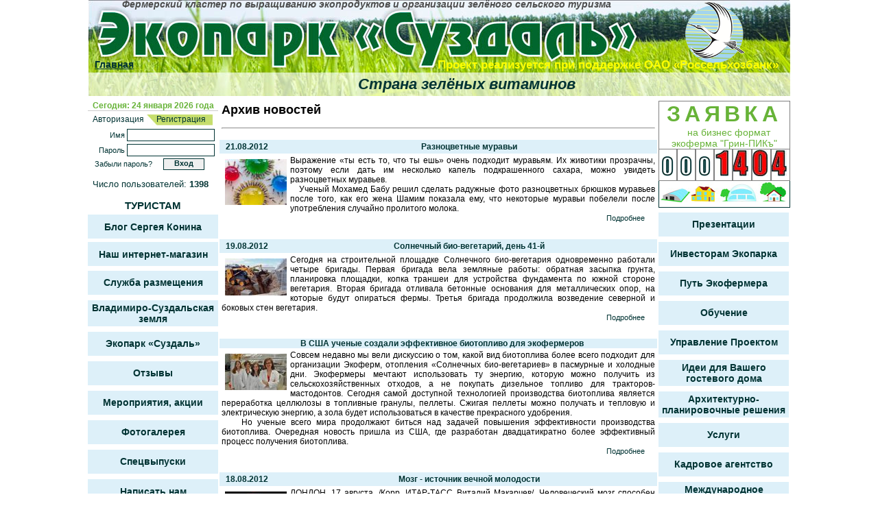

--- FILE ---
content_type: text/html; charset=windows-1251
request_url: http://www.ecoparki.ru/arhiv/22
body_size: 11895
content:
<!DOCTYPE html PUBLIC "-//W3C//DTD HTML 4.01//EN" "http://www.w3.org/TR/html4/DTD/strict.dtd">
<html>
<head>
<title>Экопарк Суздаль - новости</title>
<meta http-equiv="Content-Type" content="text/html; charset=windows-1251">
<META NAME="keywords" CONTENT="">
<META NAME="description" CONTENT="">
<link href="/css/style.css" rel="stylesheet" type="text/css" >
<link href="/css/prettyPhoto.css" rel="stylesheet" type="text/css" >
<script type="text/javascript" src="/js/jquery.js"></script>
<script type="text/javascript" src="/js/jquery.prettyPhoto.js"></script>
<script type="text/javascript" src="/js/script.js"></script>
<script type="text/javascript" src="/comment/comment.js"></script>
	<link rel="stylesheet" href="/css/styleSudo.css"/>	
	<script src="/js/jquery.sudoSlider.min.js"></script>
</head>
<body>
<style type="text/css">
<!--
.стиль1 {
	font-family: Arial, Helvetica, sans-serif;
	font-size: 22px;
margin-left: -80px;
}
-->
</style>
<div class="header" style="position:relative;">
		<h1 style="margin-left:80px;"><em><a href="http://www.ecoparki.ru/pages_s/203.html#td_m_col" title="Путешествие в Страну зелёных витаминов" class="стиль1">Страна зелёных витаминов</a></em></h1>
		<a class="logo" title="Экопарк Суздаль" href="/">
			<div class="ptiza"></div>
			<h3 style="position:absolute;font-style:italic;top:-33px;left:30px;">Фермерский кластер по выращиванию экопродуктов и организации зелёного сельского туризма</h3>
		</a>
		<a target="_blank" href="http://www.rshb.ru" onclick="yaCounter11307133.reachGoal('rosselhos'); return true;" style="font-size:17px;position:absolute;color:#ffff00;font-weight:bold;top:85px;left:510px;">Проект реализуется при поддержке ОАО «Россельхозбанк»</a>
		<a href="/" title="Главная" style="position: absolute;text-decoration:underline; margin-left:10px;margin-top:-18px;font-weight:bold;font-size:14px;">Главная</a>
</div>
<table width="1024" cellspacing="0" cellpadding="0" border="0" align="center">
<tr valign="top">
    <td id="td_l_col">
     <noindex>
     <div style="text-align:center;margin-bottom:5px;border-bottom:1px solid #ccc;color:#67B338;font-weight:bold;">Сегодня: 24 января 2026 года</div>
     <table width="98%" align="center" cellspacing="0" cellpadding="0">
        <tr>
        	<td>
        		<div class="headerRegister" style="">
        			Авторизация
        		</div>
        		<a href="/register/" class="headerRegister" style="background:url('/img/register.jpg') no-repeat;width:96px;">
        			&nbsp;Регистрация
        		</a>
        	</td>
        </tr>
        <tr>
        	<td class='pages_v_c2'>
        		  <form action='/login/' method='post'>
  <div id='auth_name'>Имя <input type='text' name='login' class='search_auth' style='width:126px;height:16px;' title='введите имя'>
	</div>
  <div id='auth_pwd'>Пароль <input type='password' name='pwd' class='search_auth'  style='width:126px;height:16px;' title='введите пароль'></div>
  <table width=175><tr><td><div id='auth_misc'>
    <a title='Забыли пароль?' href='/password_generation/' class='a8'>Забыли пароль?</a><br>
    </div></td><td><input type='submit' value='Вход' class='search_auth' style='width:60px;height:16px;font-weight:bold;padding-bottom:15px;'></td></tr></table>
  </form>
    <div style="margin: 10px 0;">Число пользователей: <strong>1398</strong></div>

        	</td>
        </tr>
       </table></noindex>
        <div class="headerColumn">
        	ТУРИСТАМ
        </div>
      <a class="buttonBlue" style="margin-bottom:5px;" href="http://konin-ss.livejournal.com/" target="_blank" title="Блог Сергея Конина">Блог Сергея Конина</a>
      <a class="buttonBlue" style="margin-bottom:5px;" href="http://agro-ecspo.ru/magazin/" target="_blank">
        Наш интернет-магазин
        <!--<img src="/img/bnnrs/internet-magazin.jpg" alt="Агро-экспо" title="Агра экспо" width="184" height="74"/>-->
      </a>
      <!--	<img src="/img/koninss.jpeg" title="Конин Сергей Степанович" width="160px" height="220px">-->

    	<ul id="contentnav"><li class='pages_v_p2'><table><tr><td>Служба размещения</td></tr></table></div><ul><li class='pages_v_pp'><a href='http://zarya-hotel.ru/' title='Гостинично-торговый комплекс «Заря» г.Владимир' class='a1'>&middot; Гостинично-торговый комплекс «Заря» г.Владимир </a></li></ul></li><li class='pages_v_p2'><table><tr><td>Владимиро-Суздальская земля</td></tr></table></div><ul><li class='pages_v_pp'><a href='/pages_s/348.html#td_m_col' title='Суздальская земля в мезозое, палеозое' class='a1'>&middot; Суздальская земля в мезозое, палеозое </a></li><li class='pages_v_pp'><a href='/pages_s/240.html#td_m_col' title='Неолит: Сахтышская стоянка' class='a1'>&middot; Неолит: Сахтышская стоянка </a></li><li class='pages_v_pp'><a href='/pages_s/239.html#td_m_col' title='Волосовская культура ' class='a1'>&middot; Волосовская культура  </a></li><li class='pages_v_pp'><a href='/pages_s/234.html#td_m_col' title='Летопись Суздаля' class='a1'>&middot; Летопись Суздаля </a></li><li class='pages_v_pp'><a href='/pages_s/198.html#td_m_col' title='Владимиро-Суздальское княжество XI-XIII в.' class='a1'>&middot; Владимиро-Суздальское княжество XI-XIII в. </a></li><li class='pages_v_pp'><a href='/pages_s/232.html#td_m_col' title='Борьба за Великое Княжение. XIII—XIV в.' class='a1'>&middot; Борьба за Великое Княжение. XIII—XIV в. </a></li><li class='pages_v_pp'><a href='/pages_s/233.html#td_m_col' title='Монах Авель - суздальский Нострадамус' class='a1'>&middot; Монах Авель - суздальский Нострадамус </a></li><li class='pages_v_pp'><a href='/pages_s/235.html#td_m_col' title='Князья Владимиро-Суздальские ч.1' class='a1'>&middot; Князья Владимиро-Суздальские ч.1 </a></li><li class='pages_v_pp'><a href='/pages_s/331.html#td_m_col' title='Князья Владимиро-Суздальские ч.2' class='a1'>&middot; Князья Владимиро-Суздальские ч.2 </a></li><li class='pages_v_pp'><a href='/pages_s/236.html#td_m_col' title='Юрий Долгорукий' class='a1'>&middot; Юрий Долгорукий </a></li><li class='pages_v_pp'><a href='/pages_s/237.html#td_m_col' title='Андрей Боголюбский' class='a1'>&middot; Андрей Боголюбский </a></li><li class='pages_v_pp'><a href='/pages_s/238.html#td_m_col' title='Александр Невский' class='a1'>&middot; Александр Невский </a></li><li class='pages_v_pp'><a href='/pages_s/325.html#td_m_col' title='Панорамы' class='a1'>&middot; Панорамы </a></li><li class='pages_v_pp'><a href='/pages_s/326.html#td_m_col' title='Андрей Боголюбский – первый русский царь' class='a1'>&middot; Андрей Боголюбский – первый русский царь </a></li><li class='pages_v_pp'><a href='/pages_s/354.html#td_m_col' title='Берендеи Земли Суздальской' class='a1'>&middot; Берендеи Земли Суздальской </a></li><li class='pages_v_pp'><a href='/pages_s/327.html#td_m_col' title='Роль Владимиро - Суздальского княжества в истории Древней Руси' class='a1'>&middot; Роль Владимиро - Суздальского княжества в истории Древней Руси </a></li><li class='pages_v_pp'><a href='/pages_s/328.html#td_m_col' title='Суздальские древности и проблемы становления Северо-Восточной Руси' class='a1'>&middot; Суздальские древности и проблемы становления Северо-Восточной Руси </a></li><li class='pages_v_pp'><a href='/pages_s/329.html#td_m_col' title='Владимиро-Суздальское княжество' class='a1'>&middot; Владимиро-Суздальское княжество </a></li><li class='pages_v_pp'><a href='/pages_s/330.html#td_m_col' title='Владимирская земля в XVI-XVII вв' class='a1'>&middot; Владимирская земля в XVI-XVII вв </a></li><li class='pages_v_pp'><a href='/pages_s/332.html#td_m_col' title='Основание Суздаля' class='a1'>&middot; Основание Суздаля </a></li><li class='pages_v_pp'><a href='/pages_s/333.html#td_m_col' title='Откуда пошло название города Суздаль' class='a1'>&middot; Откуда пошло название города Суздаль </a></li></ul></li><li class='pages_v_p2'><table><tr><td>Экопарк «Суздаль»</td></tr></table></div><ul><li class='pages_v_pp'><a href='/pages_s/257.html#td_m_col' title='Путеводитель по Экопарку' class='a1'>&middot; Путеводитель по Экопарку </a></li><li class='pages_v_pp'><a href='/pages_s/24.html#td_m_col' title='Красная Книга Владимирской области' class='a1'>&middot; Красная Книга Владимирской области </a></li></ul></li><li class='pages_v_p2'><table><tr><td>Отзывы</td></tr></table></div><ul><li class='pages_v_pp'><a href='/pages_s/73.html#td_m_col' title='СМИ о нас' class='a1'>&middot; СМИ о нас </a></li><li class='pages_v_pp'><a href='/pages_s/74.html#td_m_col' title='Нам пишут' class='a1'>&middot; Нам пишут </a></li><li class='pages_v_pp disabled'>&middot; Фотоотчеты и видео-ролики</li></ul></li><li class='pages_v_p2'><table><tr><td>Мероприятия, акции</td></tr></table></div><ul><li class='pages_v_pp'><a href='/pages_s/166.html#td_m_col' title='Материалы Круглого стола «Состояние и перспективы развития инновационного бизнеса Владимирской области» 17.11.2011 г.' class='a1'>&middot; Материалы Круглого стола «Состояние и перспективы развития инновационного бизнеса Владимирской области» 17.11.2011 г. </a></li><li class='pages_v_pp2'><a href='/pages_s/194.html#td_m_col' class='a1' title=''>- План проведения Круглого стола</a></li><li class='pages_v_pp2'><a href='/pages_s/195.html#td_m_col' class='a1' title=''>- Тезисы к докладу "Экопарк "Суздаль" - иннвационный вклад в зеленую экономику Владимирской области</a></li><li class='pages_v_pp2'><a href='/pages_s/196.html#td_m_col' class='a1' title=''>- Резолюция</a></li><li class='pages_v_pp2'><a href='/pages_s/197.html#td_m_col' class='a1' title=''>- Фотоотчет</a></li></ul></li><li class='pages_v_p2'><table><tr><td>Фотогалерея</td></tr></table></div><ul><li class='pages_v_pp'><a href='/pages_s/281.html#td_m_col' title='Лето в Экопарке "Суздаль"-2012' class='a1'>&middot; Лето в Экопарке "Суздаль"-2012 </a></li><li class='pages_v_pp'><a href='/pages_s/209.html#td_m_col' title='Виды Экопарка "Суздаль"' class='a1'>&middot; Виды Экопарка "Суздаль" </a></li><li class='pages_v_pp'><a href='/pages_s/210.html#td_m_col' title='1-й Форум породненных городов и административных территорий БРИКС, г. Санья (2-3 декабря 2011)' class='a1'>&middot; 1-й Форум породненных городов и административных территорий БРИКС, г. Санья (2-3 декабря 2011) </a></li><li class='pages_v_pp'><a href='/pages_s/211.html#td_m_col' title='Круглый стол «Состояние и перспективы развития инновационного бизнеса Владимирской области». (17 ноября 2011)' class='a1'>&middot; Круглый стол «Состояние и перспективы развития инновационного бизнеса Владимирской области». (17 ноября 2011) </a></li><li class='pages_v_pp'><a href='/pages_s/276.html#td_m_col' title='Палаточный лагерь (весна 2012)' class='a1'>&middot; Палаточный лагерь (весна 2012) </a></li><li class='pages_v_pp'><a href='/pages_s/278.html#td_m_col' title='День рождения Экопарка "Суздаль"' class='a1'>&middot; День рождения Экопарка "Суздаль" </a></li><li class='pages_v_pp'><a href='/pages_s/279.html#td_m_col' title='Озеро "Лесное" на территории Экопарка' class='a1'>&middot; Озеро "Лесное" на территории Экопарка </a></li></ul></li><li class='pages_v_p2'><table><tr><td>Спецвыпуски</td></tr></table></div><ul><li class='pages_v_pp'><a href='/pages_s/364.html#td_m_col' title='Спецвыпуск «Грин-ПИКъ» Март 2014' class='a1'>&middot; Спецвыпуск «Грин-ПИКъ» Март 2014 </a></li><li class='pages_v_pp'><a href='/pages_s/363.html#td_m_col' title='Спецвыпуск «Грин-ПИКъ» Сентябрь 2013' class='a1'>&middot; Спецвыпуск «Грин-ПИКъ» Сентябрь 2013 </a></li><li class='pages_v_pp'><a href='/pages_s/362.html#td_m_col' title='Спецвыпуск «Грин-ПИКъ» Март 2013' class='a1'>&middot; Спецвыпуск «Грин-ПИКъ» Март 2013 </a></li><li class='pages_v_pp'><a href='/pages_s/361.html#td_m_col' title='Спецвыпуск «Грин-ПИКъ» Сентябрь 2012' class='a1'>&middot; Спецвыпуск «Грин-ПИКъ» Сентябрь 2012 </a></li><li class='pages_v_pp'><a href='/pages_s/360.html#td_m_col' title='Спецвыпуск «Грин-ПИКъ» Март 2012' class='a1'>&middot; Спецвыпуск «Грин-ПИКъ» Март 2012 </a></li><li class='pages_v_pp'><a href='/pages_s/359.html#td_m_col' title='Спецвыпуск «Грин-ПИКъ» Октябрь 2011' class='a1'>&middot; Спецвыпуск «Грин-ПИКъ» Октябрь 2011 </a></li><li class='pages_v_pp'><a href='/pages_s/280.html#td_m_col' title='Наша Малая Родина, Июнь 2012' class='a1'>&middot; Наша Малая Родина, Июнь 2012 </a></li><li class='pages_v_pp'><a href='/pages_s/275.html#td_m_col' title='Наша Малая Родина, Апрель 2012' class='a1'>&middot; Наша Малая Родина, Апрель 2012 </a></li></ul>    	<a class="buttonBlue" href="/postmain/" title="Написать нам" style="margin-top:8px;">Написать нам</a><br>
    	<center>
    	<!-- Informer www.calend.ru --><a href="http://www.calend.ru/holidays/ecology/" target="_blank"><img src="http://www.calend.ru/img/export/informer_ecology.png" width="150" alt="Экологические праздники" border=0></a><!-- // Informer www.calend.ru -->
    	</center>
<br><center><noindex><!--SpyLOG-->
<!--Openstat-->
<span id="openstat2051766"></span><script type="text/javascript"> var openstat = { counter: 2051766, image: 5003, next: openstat , track_links: "all" }; document.write(unescape("%3Cscript%20src=%22http" +
(("https:" == document.location.protocol) ? "s" : "") +
"://openstat.net/cnt.js%22%20defer=%22defer%22%3E%3C/script%3E")); </script>
<!--Openstat-->
<!--SpyLOG-->
<br>
<!-- begin of Top100 code -->
<script id="top100Counter" type="text/javascript" src="http://cnt.rambler.ru/top100.jcn?1918439"></script><noscript><a href="http://top100.rambler.ru/home?id=1918439" target="_blank"><img src="http://cnt.rambler.ru/top100.cnt?1918439" alt="Rambler's Top100" width="81" height="63" border="0" /></a></noscript>
<!-- end of Top100 code --><br>
<!--Rating@Mail.ru counter-->
<script language="javascript" type="text/javascript"><!--
d=document;var a='';a+=';r='+escape(d.referrer);js=10;//--></script>
<script language="javascript1.1" type="text/javascript"><!--
a+=';j='+navigator.javaEnabled();js=11;//--></script>
<script language="javascript1.2" type="text/javascript"><!--
s=screen;a+=';s='+s.width+'*'+s.height;
a+=';d='+(s.colorDepth?s.colorDepth:s.pixelDepth);js=12;//--></script>
<script language="javascript1.3" type="text/javascript"><!--
js=13;//--></script><script language="javascript" type="text/javascript"><!--
d.write('<a href="http://top.mail.ru/jump?from=1738292" target="_top">'+
'<img src="http://d6.c8.ba.a1.top.mail.ru/counter?id=1738292;t=131;js='+js+
a+';rand='+Math.random()+'" alt="Рейтинг@Mail.ru" border="0" '+
'height="40" width="88"><\/a>');if(11<js)d.write('<'+'!-- ');//--></script>
<noscript><a target="_top" href="http://top.mail.ru/jump?from=1738292">
<img src="http://d6.c8.ba.a1.top.mail.ru/counter?js=na;id=1738292;t=131" 
height="40" width="88" border="0" alt="Рейтинг@Mail.ru"></a></noscript>
<script language="javascript" type="text/javascript"><!--
if(11<js)d.write('--'+'>');//--></script>
<!--// Rating@Mail.ru counter-->
</noindex><br><!-- Yandex.Metrika informer -->
<a href="http://metrika.yandex.ru/stat/?id=11307133&amp;from=informer"
target="_blank" rel="nofollow"><img src="//bs.yandex.ru/informer/11307133/3_0_FFFFFFFF_EFEFEFFF_0_pageviews"
style="width:88px; height:31px; border:0;" alt="Яндекс.Метрика" title="Яндекс.Метрика: данные за сегодня (просмотры, визиты и уникальные посетители)" onclick="try{Ya.Metrika.informer({i:this,id:11307133,type:0,lang:'ru'});return false}catch(e){}"/></a>
<!-- /Yandex.Metrika informer -->

<!-- Yandex.Metrika counter -->
<div style="display:none;"><script type="text/javascript">
(function(w, c) {
    (w[c] = w[c] || []).push(function() {
        try {
            w.yaCounter11307133 = new Ya.Metrika({id:11307133, enableAll: true});
        }
        catch(e) { }
    });
})(window, "yandex_metrika_callbacks");
</script></div>
<script src="//mc.yandex.ru/metrika/watch.js" type="text/javascript" defer="defer"></script>
<noscript><div><img src="//mc.yandex.ru/watch/11307133" style="position:absolute; left:-9999px;" alt="" /></div></noscript>
<!-- /Yandex.Metrika counter --></center><br>
</td>    <td id="td_m_col">
<!--вставка новостей--><table width='100%' cellspacing='0' cellpadding='0'><tr><td class='news_btext'><h2 style='margin-top:0px;'>Архив новостей</h2><hr></td></tr></table><table width='100%' cellspacing='0' cellpadding='0'><tr><td class='news_date'>21.08.2012</td><td align='center' class='news_title'>Разноцветные муравьи</td></tr></table><table width='100%' cellspacing='0' cellpadding='0'><tr><td class='news_btext'><table align=left border=0 cellpadding=3><tr><td align=center><a href='/img/news/2012-08-21_198_1.jpg' rel='prettyPhoto' title='Разноцветные муравьи'><img src=/ir.php?src=img/news/2012-08-21_198_1.jpg&width=90&height=90></a></td></tr></table>Выражение «ты есть то, что ты ешь» очень подходит муравьям. Их животики прозрачны, поэтому если дать им несколько капель подкрашенного сахара, можно увидеть разноцветных муравьев.<br>&nbsp;&nbsp;&nbsp;Ученый Мохамед Бабу решил сделать радужные фото разноцветных брюшков муравьев после того, как его жена Шамим показала ему, что некоторые  муравьи  побелели после употребления случайно пролитого молока.<div align='right'><a class='a10' href='/news/198/' title='Подробнее'>Подробнее</a>&nbsp;&nbsp;&nbsp;&nbsp;&nbsp;</div></td></tr></table><img src='/no' width='1' height='9'><table width='100%' cellspacing='0' cellpadding='0'><tr><td class='news_date'>19.08.2012</td><td align='center' class='news_title'>Солнечный био-вегетарий, день 41-й</td></tr></table><table width='100%' cellspacing='0' cellpadding='0'><tr><td class='news_btext'><table align=left border=0 cellpadding=3><tr><td align=center><a href='/img/news/2012-08-19_197_1.jpg' rel='prettyPhoto' title='Солнечный био-вегетарий, день 41-й'><img src=/ir.php?src=img/news/2012-08-19_197_1.jpg&width=90&height=90></a></td></tr></table>Сегодня на строительной площадке Солнечного био-вегетария одновременно работали четыре бригады. Первая бригада вела земляные работы: обратная засыпка грунта, планировка площадки, копка траншеи для устройства фундамента по южной стороне вегетария. Вторая бригада отливала бетонные основания для металлических опор, на которые будут опираться фермы. Третья бригада продолжила возведение северной и боковых стен вегетария.<div align='right'><a class='a10' href='/news/197/' title='Подробнее'>Подробнее</a>&nbsp;&nbsp;&nbsp;&nbsp;&nbsp;</div></td></tr></table><img src='/no' width='1' height='9'><table width='100%' cellspacing='0' cellpadding='0'><tr><td align='center' class='news_title'>В США ученые создали эффективное биотопливо для экофермеров</td></tr></table><table width='100%' cellspacing='0' cellpadding='0'><tr><td class='news_btext'><table align=left border=0 cellpadding=3><tr><td align=center><a href='/img/news/2012-08-19_196_1.jpg' rel='prettyPhoto' title='В США ученые создали эффективное биотопливо для экофермеров'><img src=/ir.php?src=img/news/2012-08-19_196_1.jpg&width=90&height=90></a></td></tr></table>Совсем недавно мы вели дискуссию о том, какой вид биотоплива более всего подходит для организации Экоферм, отопления «Солнечных био-вегетариев» в пасмурные и холодные дни. Экофермеры мечтают использовать ту энергию, которую можно получить из сельскохозяйственных отходов, а не покупать дизельное топливо для тракторов-мастодонтов. Сегодня самой доступной технологией производства биотоплива является переработка целлюлозы в топливные гранулы, пеллеты. Сжигая пеллеты можно получать и тепловую и электрическую энергию, а зола будет использоваться в качестве прекрасного удобрения.<br>&nbsp;&nbsp;&nbsp; Но ученые всего мира продолжают биться над задачей повышения эффективности производства биотоплива. Очередная новость пришла из США, где разработан двадцатикратно более эффективный процесс получения биотоплива.<div align='right'><a class='a10' href='/news/196/' title='Подробнее'>Подробнее</a>&nbsp;&nbsp;&nbsp;&nbsp;&nbsp;</div></td></tr></table><img src='/no' width='1' height='9'><table width='100%' cellspacing='0' cellpadding='0'><tr><td class='news_date'>18.08.2012</td><td align='center' class='news_title'>Мозг - источник вечной молодости</td></tr></table><table width='100%' cellspacing='0' cellpadding='0'><tr><td class='news_btext'><table align=left border=0 cellpadding=3><tr><td align=center><a href='/img/news/2012-08-18_195_1.jpg' rel='prettyPhoto' title='Мозг - источник вечной молодости'><img src=/ir.php?src=img/news/2012-08-18_195_1.jpg&width=90&height=90></a></td></tr></table>ЛОНДОН, 17 августа. /Корр. ИТАР-ТАСС Виталий Макарчев/. Человеческий мозг способен сохранять вечную молодость, считают американские ученые. Мозг обладает гигантским потенциалом и способен сохранять вечную молодость. Об этом свидетельствуют последние научные изыскания, сообщает сегодня лондонская газета «Дейли телеграф».<br>&nbsp;&nbsp;&nbsp; Ученые из Университета американского Чикаго /штат Иллинойс/ установили, что при определенных условиях, включая здоровый образ жизни, люди старше 70 лет способны мыслить и запоминать также быстро или даже быстрее, чем тридцатилетние.<div align='right'><a class='a10' href='/news/195/' title='Подробнее'>Подробнее</a>&nbsp;&nbsp;&nbsp;&nbsp;&nbsp;</div></td></tr></table><img src='/no' width='1' height='9'><table width='100%' cellspacing='0' cellpadding='0'><tr><td class='news_date'>17.08.2012</td><td align='center' class='news_title'>Болгарский бизнес в Экопарке «Суздаль»</td></tr></table><table width='100%' cellspacing='0' cellpadding='0'><tr><td class='news_btext'><table align=left border=0 cellpadding=3><tr><td align=center><a href='/img/news/2012-08-17_194_1.jpg' rel='prettyPhoto' title='Болгарский бизнес в Экопарке «Суздаль»'><img src=/ir.php?src=img/news/2012-08-17_194_1.jpg&width=90&height=90></a></td></tr></table>Cегодня прошла презентация проекта «Экопарк «Суздаль» в «Посольстве Республики Болгария» в России. Особый интерес болгарской стороны проявлен к участию  в строительстве «умных экодомов», производстве био-продуктов, строительству фабрики био-полуфабриктов, т.е. применению достижений болгарских технологий переработки и хранения, а также развитию «зелёной» энергетики. <br>&nbsp;&nbsp;&nbsp; Одна из самых обсуждаемых тем касалась проблем перехода сельского хозяйства на экологическое земледелие и развитию экотуризма. В этом смысле Экопарк «Суздаль» признан хорошим примером комплексного подхода.<div align='right'><a class='a10' href='/news/194/' title='Подробнее'>Подробнее</a>&nbsp;&nbsp;&nbsp;&nbsp;&nbsp;</div></td></tr></table><img src='/no' width='1' height='9'><table width='100%' cellspacing='0' cellpadding='0'><tr><td class='news_date'>14.08.2012</td><td align='center' class='news_title'>ИКЕА реструктурирует бизнес, не пора ли и нам?</td></tr></table><table width='100%' cellspacing='0' cellpadding='0'><tr><td class='news_btext'><table align=left border=0 cellpadding=3><tr><td align=center><a href='/img/news/2012-08-14_193_1.jpg' rel='prettyPhoto' title='ИКЕА реструктурирует бизнес, не пора ли и нам?'><img src=/ir.php?src=img/news/2012-08-14_193_1.jpg&width=90&height=90></a></td></tr></table>Новость из мира брендов меня очень заинтересовала.  ИТАР ТАСС, СТОКГОЛЬМ, 9 августа. Шведский мебельный гигант "ИКЕА" продал свою торговую марку за 9 млрд. евро. Это внутренняя сделка концерна между базирующихся в Лихтенштейне фондом "Интерого" (Interogo Foundation), которым управляет основатель "ИКЕА" Ингвар Кампрад, и зарегистрированной в Нидерландах дочерней компанией "Интер Икеа Системз" (Inter Ikea Systems).<br>&nbsp;&nbsp;&nbsp; Целью сделки были лишь "консолидация и упрощение структуры бизнес-группы", однако главное ее значение в том, что теперь и бренд IKEA имеет вполне определенную официальную стоимость.<div align='right'><a class='a10' href='/news/193/' title='Подробнее'>Подробнее</a>&nbsp;&nbsp;&nbsp;&nbsp;&nbsp;</div></td></tr></table><img src='/no' width='1' height='9'><table width='100%' cellspacing='0' cellpadding='0'><tr><td class='news_date'>10.08.2012</td><td align='center' class='news_title'>Зелёные легкие Владимирской области</td></tr></table><table width='100%' cellspacing='0' cellpadding='0'><tr><td class='news_btext'><table align=left border=0 cellpadding=3><tr><td align=center><a href='/img/news/2012-08-10_192_1.jpg' rel='prettyPhoto' title='Зелёные легкие Владимирской области'><img src=/ir.php?src=img/news/2012-08-10_192_1.jpg&width=90&height=90></a></td></tr></table>Более половины территории Владимирской области покрыто лесами. Здесь  водится около 60 видов животных, в том числе лоси, кабаны, медведи, волки, лисицы, енотовидные собаки, барсуки и бобры. На территории Экопарка «Суздаль» довольно часто встречаются пятнистые олени и косули.  Кроме того, лесные угодья служат прибежищем для 177 видов птиц. В реках и озерах водятся более 30 видов рыб.<div align='right'><a class='a10' href='/news/192/' title='Подробнее'>Подробнее</a>&nbsp;&nbsp;&nbsp;&nbsp;&nbsp;</div></td></tr></table><img src='/no' width='1' height='9'><table width='100%' cellspacing='0' cellpadding='0'><tr><td class='news_date'>08.08.2012</td><td align='center' class='news_title'>Солнечный био-вегетарий: дневник строительства</td></tr></table><table width='100%' cellspacing='0' cellpadding='0'><tr><td class='news_btext'><table align=left border=0 cellpadding=3><tr><td align=center><a href='/img/news/2012-08-08_191_1.jpg' rel='prettyPhoto' title='Солнечный био-вегетарий: дневник строительства'><img src=/ir.php?src=img/news/2012-08-08_191_1.jpg&width=90&height=90></a></td></tr></table>Сегодня весь день на строительной площадке работал экскаватор, чтобы прокопать траншею внутри контура вегетария. По проекту здесь должно быть отлито 35 фундаментов под опоры для металлических колонн, на которые будут опираться стальные фермы. Но грунты очень сложные, потому что территория была сильно захламлена в советское время строительным мусором, поэтому  под колонны тоже придется отливать ленточный фундамент. Зато потом будем спать спокойно.  Главное – надежность и качество.<div align='right'><a class='a10' href='/news/191/' title='Подробнее'>Подробнее</a>&nbsp;&nbsp;&nbsp;&nbsp;&nbsp;</div></td></tr></table><img src='/no' width='1' height='9'><table width='100%' cellspacing='0' cellpadding='0'><tr><td class='news_date'>07.08.2012</td><td align='center' class='news_title'>Био-продукты сделают Вас стройнее</td></tr></table><table width='100%' cellspacing='0' cellpadding='0'><tr><td class='news_btext'><table align=left border=0 cellpadding=3><tr><td align=center><a href='/img/news/2012-08-07_190_1.jpg' rel='prettyPhoto' title='Био-продукты сделают Вас стройнее'><img src=/ir.php?src=img/news/2012-08-07_190_1.jpg&width=90&height=90></a></td></tr></table>Еще один аргумент в пользу био-продуктов недавно открыли голландские ученые. Дело в том, что био-продукты обладают ярко выраженным естественным ароматом. Людям, желающим похудеть,  предлагается есть ароматную пищу. Голландские ученые доказали, что вдыхая ароматные запахи, человек быстрее испытывает чувство насыщения.<div align='right'><a class='a10' href='/news/190/' title='Подробнее'>Подробнее</a>&nbsp;&nbsp;&nbsp;&nbsp;&nbsp;</div></td></tr></table><img src='/no' width='1' height='9'><table width='100%' cellspacing='0' cellpadding='0'><tr><td class='news_date'>06.08.2012</td><td align='center' class='news_title'>Алгоритм создания Экофермы "Солнечный био-вегетарий"</td></tr></table><table width='100%' cellspacing='0' cellpadding='0'><tr><td class='news_btext'><table align=left border=0 cellpadding=3><tr><td align=center><a href='/img/news/2012-08-06_189_1.jpg' rel='prettyPhoto' title='Алгоритм создания Экофермы "Солнечный био-вегетарий"'><img src=/ir.php?src=img/news/2012-08-06_189_1.jpg&width=90&height=90></a></td></tr></table>1. Регистрация будущего владельца Экофермы на сайте Экопарка «Суздаль».<br>&nbsp;&nbsp;&nbsp;<br>&nbsp;&nbsp;&nbsp;2. Выбор бизнес-формата Экофермы на сайте, заполнение анкеты.<br>&nbsp;&nbsp;&nbsp;<br>&nbsp;&nbsp;&nbsp;3. Назначение персонального менеджера.<br>&nbsp;&nbsp;&nbsp;<br>&nbsp;&nbsp;&nbsp;4. Резервирование на сайте конкретного участка под размещение Экофермы.<div align='right'><a class='a10' href='/news/189/' title='Подробнее'>Подробнее</a>&nbsp;&nbsp;&nbsp;&nbsp;&nbsp;</div></td></tr></table><img src='/no' width='1' height='9'><table width='100%' cellspacing='0' cellpadding='0'><tr><td class='news_date'>05.08.2012</td><td align='center' class='news_title'>О ходе строительства солнечного био-вегетария</td></tr></table><table width='100%' cellspacing='0' cellpadding='0'><tr><td class='news_btext'><table align=left border=0 cellpadding=3><tr><td align=center><a href='/img/news/2012-08-05_188_1.jpg' rel='prettyPhoto' title='О ходе строительства солнечного био-вегетария'><img src=/ir.php?src=img/news/2012-08-05_188_1.jpg&width=90&height=90></a></td></tr></table>Сегодня руководители проектного института «Ковромашпроект» и предприятия – производителя экоблоков «Симпролит-Ковров» побывали с инспекцией на строительной площадке на территории Экопромпарка «Грин-ПИКъ», где возводится солнечный био-вегетрарий. Недостатков обнаружено не было. Работы ведутся с соблюдением всех строительных норм и правил, к качеству экоблоков нареканий также нет.<div align='right'><a class='a10' href='/news/188/' title='Подробнее'>Подробнее</a>&nbsp;&nbsp;&nbsp;&nbsp;&nbsp;</div></td></tr></table><img src='/no' width='1' height='9'><table width='100%' cellspacing='0' cellpadding='0'><tr><td class='news_date'>03.08.2012</td><td align='center' class='news_title'>Дом в пузырях</td></tr></table><table width='100%' cellspacing='0' cellpadding='0'><tr><td class='news_btext'><table align=left border=0 cellpadding=3><tr><td align=center><a href='/img/news/2012-08-03_187_1.jpg' rel='prettyPhoto' title='Дом в пузырях'><img src=/ir.php?src=img/news/2012-08-03_187_1.jpg&width=90&height=90></a></td></tr></table>Туризм строится на положительных впечатлениях. Именно ради новых впечатлений  туристы готовы преодолевать тысячи километров. А уж когда комфорт и радость постижения мира, необычного и совершенного соединяются, появляется ощущение гармонии. Это и есть туристское счастье. Поэтому я уверен, что если кто-то из будущих жителей Экопарка «Суздаль» построит гостевой дом в стиле пузырчатого жилья Пьера Кардена, у него всегда будут гостить благодарные туристы.<br>&nbsp;&nbsp;&nbsp;  Вот что пишут о пузырчатом доме Пьера Кардена.<div align='right'><a class='a10' href='/news/187/' title='Подробнее'>Подробнее</a>&nbsp;&nbsp;&nbsp;&nbsp;&nbsp;</div></td></tr></table><img src='/no' width='1' height='9'><table width='100%' cellspacing='0' cellpadding='0'><tr><td align='center' class='news_title'>Дом-яйцо, который построил Chuck Peters</td></tr></table><table width='100%' cellspacing='0' cellpadding='0'><tr><td class='news_btext'><table align=left border=0 cellpadding=3><tr><td align=center><a href='/img/news/2012-08-03_186_1.jpg' rel='prettyPhoto' title='Дом-яйцо, который построил Chuck Peters'><img src=/ir.php?src=img/news/2012-08-03_186_1.jpg&width=90&height=90></a></td></tr></table>Я уже писал о необычных архитектурных решениях, которые могут быть использованы в организации пространства в Экопарке «Суздаль», создавая привлекательные для экотуристов объекты. Само жилище также может быть эффективным туристским ресурсом. Пример этому дом-яйцо, который построил Chuck Peters.<div align='right'><a class='a10' href='/news/186/' title='Подробнее'>Подробнее</a>&nbsp;&nbsp;&nbsp;&nbsp;&nbsp;</div></td></tr></table><img src='/no' width='1' height='9'><table width='100%' cellspacing='0' cellpadding='0'><tr><td class='news_date'>31.07.2012</td><td align='center' class='news_title'>Новое на сайте</td></tr></table><table width='100%' cellspacing='0' cellpadding='0'><tr><td class='news_btext'><table align=left border=0 cellpadding=3><tr><td align=center><a href='/img/news/2012-07-31_185_1.jpg' rel='prettyPhoto' title='Новое на сайте'><img src=/ir.php?src=img/news/2012-07-31_185_1.jpg&width=90&height=90></a></td></tr></table>В центральном меню сайта добавлен раздел <a href="http://www.ecoparki.ru/pages_s/83.html#td_m_col">Экоферма «Солнечный био-вегетарий»</a>, содержащий информацию об  основном бизнес-формате для организации «зеленого» сельского туризма в Экопарке «Суздаль». Вы можете ознакомиться с описанием, уникальными особенностями проекта, а также с алгоритмом действий начинающего экофермера.<div align='right'><a class='a10' href='/news/185/' title='Подробнее'>Подробнее</a>&nbsp;&nbsp;&nbsp;&nbsp;&nbsp;</div></td></tr></table><img src='/no' width='1' height='9'><table width='100%' cellspacing='0' cellpadding='0'><tr><td align='center' class='news_title'>Группировка дождевых червей уже в Казахстане</td></tr></table><table width='100%' cellspacing='0' cellpadding='0'><tr><td class='news_btext'><table align=left border=0 cellpadding=3><tr><td align=center><a href='/img/news/2012-07-31_184_1.jpg' rel='prettyPhoto' title='Группировка дождевых червей уже в Казахстане'><img src=/ir.php?src=img/news/2012-07-31_184_1.jpg&width=90&height=90></a></td></tr></table>Сегодня Андрей Стрелец, начальник Генштаба армии дождевых червей Казахстана, рапортует с места событий. Представляю его доклад с минимальными правками.<br>&nbsp;&nbsp;&nbsp; «Здравствуйте Сергей Степанович! Я очень боялся за дождевых червей  - что во время транспортировки с ними что-нибудь произойдет.  Но они благополучно доехали к нам,  все в норме. Дорога заняла всего трое суток. Всем скептикам,  которые утверждали что черви погибнут в дороге,  нос утерли.<div align='right'><a class='a10' href='/news/184/' title='Подробнее'>Подробнее</a>&nbsp;&nbsp;&nbsp;&nbsp;&nbsp;</div></td></tr></table><img src='/no' width='1' height='9'><br><div align='center'><p align='center'><a href='/arhiv'>&lt;&lt;</a> <a href='/arhiv/21'>предыдущая</a> <a href='/arhiv/0'>1</a> <a href='/arhiv/1'>2</a> <a href='/arhiv/2'>3</a> <a href='/arhiv/3'>4</a> <a href='/arhiv/4'>5</a> <a href='/arhiv/5'>6</a> <a href='/arhiv/6'>7</a> <a href='/arhiv/7'>8</a> <a href='/arhiv/8'>9</a> <a href='/arhiv/9'>10</a> <a href='/arhiv/10'>11</a> <a href='/arhiv/11'>12</a> <a href='/arhiv/12'>13</a> <a href='/arhiv/13'>14</a> <a href='/arhiv/14'>15</a> <a href='/arhiv/15'>16</a> <a href='/arhiv/16'>17</a> <a href='/arhiv/17'>18</a> <a href='/arhiv/18'>19</a> <a href='/arhiv/19'>20</a> <a href='/arhiv/20'>21</a> <a href='/arhiv/21'>22</a> <font color='#FF0000'><b>23</b></font> <a href='/arhiv/23'>24</a> <a href='/arhiv/24'>25</a> <a href='/arhiv/25'>26</a> <a href='/arhiv/26'>27</a> <a href='/arhiv/27'>28</a> <a href='/arhiv/28'>29</a> <a href='/arhiv/29'>30</a> <a href='/arhiv/30'>31</a> <a href='/arhiv/31'>32</a> <a href='/arhiv/32'>33</a> <a href='/arhiv/33'>34</a> <a href='/arhiv/34'>35</a> <a href='/arhiv/23'>следующая</a> <a href='/arhiv/34/'>&gt;&gt;</a> </p></div><!--вставка новостей-->
    <hr style="border:1px dotted #ccc;width:300px;">
        </td>
    <td id="td_r_col">
    	    		<a href="#" onclick="location.href = '/anketa_na_zayavku.php'" title="Оформить заявку" class="zayvka">
				<span style="color:#67b338;font-weight:bolder;font-family:sans-serif;letter-spacing:6px; ">ЗАЯВКА</span>
			<p  style="color:#67b338;margin: 0px;font-size:14px;">на бизнес формат экоферма "Грин-ПИКъ"</p>
		</a>
		    		<table class="counter" title="">
    			<tr>
    			    				<td class="zero_"></td>
    			    				<td class="zero_"></td>
    			    				<td class="zero_"></td>
    			    			    				<td class="first"></td>
    			    				<td class="four"></td>
    			    				<td class="zero"></td>
    			    				<td class="four"></td>
    			    			</tr>
    		</table>
    				  <div class="ecoparkiBanner">
        <a href="/pages_s/86.html#td_m_col" title="Солнечный био-вегетарий" class="solnBio"></a>
        <a href="/pages_s/83.html#td_m_col" title="Гостевой дом" class="gostHouse"></a>
        <a href="/pages_s/87.html#td_m_col" title="Экобаза" class="ekobaza"></a>
        <a href="/pages_s/84.html#td_m_col" title="Гостевой домик" class="gostDacha"></a>
      </div>
              	<ul id="contentnav"><li class='pages_v_p2'><table><tr><td>Презентации</td></tr></table><ul><li class='pages_v_pp'><a href='/pages_s/287.html#td_m_col' title='Презентация на русском языке' class='a1'>&middot; Презентация на русском языке </a></li></ul></li><li class='pages_v_p2'><table><tr><td>Инвесторам Экопарка</td></tr></table><ul><li class='pages_v_pp'><a href='/pages_s/358.html#td_m_col' title='Зелёные инвестиции' class='a1'>&middot; Зелёные инвестиции </a></li></ul></li><li class='pages_v_p2'><table><tr><td>Путь Экофермера</td></tr></table><ul><li class='pages_v_pp'><a href='/pages_s/356.html#td_m_col' title='Для граждан России' class='a1'>&middot; Для граждан России </a></li><li class='pages_v_pp'><a href='/pages_s/357.html#td_m_col' title='Для переселенцев в Россию' class='a1'>&middot; Для переселенцев в Россию </a></li></ul></li><li class='pages_v_p2'><table><tr><td>Обучение</td></tr></table><ul><li class='pages_v_pp'><a href='/pages_s/367.html#td_m_col' title='Академия зелёных технологий' class='a1'>&middot; Академия зелёных технологий </a></li><li class='pages_v_pp'><a href='http://green-pik.ru/sections/147.html' title='Школа им. Проф. А.М. Игонина' class='a1'>&middot; Школа им. Проф. А.М. Игонина </a></li></ul></li><li class='pages_v_p2'><table><tr><td>Управление Проектом</td></tr></table><ul><li class='pages_v_pp'><a href='/pages_s/135.html#td_m_col' title='Управляющая компания' class='a1'>&middot; Управляющая компания </a></li><li class='pages_v_pp2'><a href='/pages_s/289.html#td_m_col' class='a1' title=''>- Председатель Совета директоров</a></li><li class='pages_v_pp2'><a href='/pages_s/136.html#td_m_col' class='a1' title=''>- Генеральный директор</a></li><li class='pages_v_pp2'><a href='/pages_s/137.html#td_m_col' class='a1' title=''>- Исполнительный директор</a></li><li class='pages_v_pp2'><a href='/pages_s/138.html#td_m_col' class='a1' title=''>- Справочная</a></li><li class='pages_v_pp'><a href='/pages_s/142.html#td_m_col' title='Центр Эко-Контроля' class='a1'>&middot; Центр Эко-Контроля </a></li><li class='pages_v_pp'><a href='/pages_s/201.html#td_m_col' title='Экологическая декларация ' class='a1'>&middot; Экологическая декларация  </a></li><li class='pages_v_pp'><a href='/pages_s/192.html#td_m_col' title='Статусы участников проекта Экопарк «Суздаль»' class='a1'>&middot; Статусы участников проекта Экопарк «Суздаль» </a></li></ul></li><li class='pages_v_p2'><table><tr><td>Идеи для Вашего гостевого дома</td></tr></table><ul><li class='pages_v_pp'><a href='/pages_s/220.html#td_m_col' title='Впервые в России' class='a1'>&middot; Впервые в России </a></li><li class='pages_v_pp'><a href='/pages_s/291.html#td_m_col' title='Архитектура, интерьер и дизайн' class='a1'>&middot; Архитектура, интерьер и дизайн </a></li><li class='pages_v_pp'><a href='/pages_s/290.html#td_m_col' title='Ландшафтный дизайн' class='a1'>&middot; Ландшафтный дизайн </a></li><li class='pages_v_pp'><a href='/pages_s/97.html#td_m_col' title='Для организации отдыха гостей' class='a1'>&middot; Для организации отдыха гостей </a></li><li class='pages_v_pp'><a href='/pages_s/98.html#td_m_col' title='Технологии и инновации' class='a1'>&middot; Технологии и инновации </a></li><li class='pages_v_pp'><a href='/pages_s/99.html#td_m_col' title='Сад-огород, экологическое земледелие' class='a1'>&middot; Сад-огород, экологическое земледелие </a></li><li class='pages_v_pp'><a href='/pages_s/101.html#td_m_col' title='Водоем' class='a1'>&middot; Водоем </a></li></ul></li><li class='pages_v_p2'><table><tr><td>Архитектурно-планировочные решения</td></tr></table><ul><li class='pages_v_pp'><a href='/pages_s/263.html#td_m_col' title='Туристская гостевая дача' class='a1'>&middot; Туристская гостевая дача </a></li><li class='pages_v_pp2'><a href='/pages_s/264.html#td_m_col' class='a1' title=''>- Проект     1 ЭБ-39-1Ш</a></li><li class='pages_v_pp2'><a href='/pages_s/265.html#td_m_col' class='a1' title=''>- Проект   ЭБ-58-1Ш</a></li><li class='pages_v_pp2'><a href='/pages_s/266.html#td_m_col' class='a1' title=''>- Проект    2 ЭБ-66-1Ш</a></li><li class='pages_v_pp2'><a href='/pages_s/267.html#td_m_col' class='a1' title=''>- Проект    ЭБ-87-1Ш</a></li><li class='pages_v_pp2'><a href='/pages_s/268.html#td_m_col' class='a1' title=''>- Проект     3 ЭБ-99-1УС</a></li><li class='pages_v_pp2'><a href='/pages_s/270.html#td_m_col' class='a1' title=''>- Проект     ЭБ-112-1УС</a></li><li class='pages_v_pp'><a href='/pages_s/271.html#td_m_col' title='Гостевой дом' class='a1'>&middot; Гостевой дом </a></li><li class='pages_v_pp2'><a href='/pages_s/272.html#td_m_col' class='a1' title=''>- Проект     ЭБ-227-2Ш</a></li><li class='pages_v_pp2'><a href='/pages_s/273.html#td_m_col' class='a1' title=''>- Проект      ЭБ-432-2УС</a></li></ul></li><li class='pages_v_p2'><table><tr><td>Услуги</td></tr></table><ul><li class='pages_v_pp'><a href='/pages_s/116.html#td_m_col' title='Агро-химический анализ' class='a1'>&middot; Агро-химический анализ </a></li></ul></li><li class='pages_v_p2'><table><tr><td>Кадровое агентство</td></tr></table><ul><li class='pages_v_pp'><a href='/anketa/' title='Ищу работу' class='a1'>&middot; Ищу работу (133)</a></li><li class='pages_v_pp'><a href='/pages_s/126.html#td_m_col' title='Требуется' class='a1'>&middot; Требуется </a></li></ul></li><li class='pages_v_p2'><table><tr><td>Международное сотрудничество</td></tr></table><ul><li class='pages_v_pp'><a href='/pages_s/207.html#td_m_col' title='БРИКС (BRICS)' class='a1'>&middot; БРИКС (BRICS) </a></li><li class='pages_v_pp'><a href='/pages_s/218.html#td_m_col' title='ООО "Итальянская строительная компания"' class='a1'>&middot; ООО "Итальянская строительная компания" </a></li></ul></li><li class='pages_v_p2'><table><tr><td>Наши партнеры</td></tr></table><ul><li class='pages_v_pp'><a href='/pages_s/204.html#td_m_col' title='ГУП ГПИ "Владимиргражданпроект"' class='a1'>&middot; ГУП ГПИ "Владимиргражданпроект" </a></li><li class='pages_v_pp'><a href='/pages_s/205.html#td_m_col' title='ОАО "КовровМашПроект"' class='a1'>&middot; ОАО "КовровМашПроект" </a></li><li class='pages_v_pp'><a href='/pages_s/206.html#td_m_col' title='ООО "Гео-Стандарт НН"' class='a1'>&middot; ООО "Гео-Стандарт НН" </a></li><li class='pages_v_pp'><a href='http://www.green-pik-hotel.ru/' title=' Гостинично-торговый комплекс «Заря» г. Владимир' class='a1'>&middot;  Гостинично-торговый комплекс «Заря» г. Владимир </a></li></ul></li><li class='pages_v_p2'><table><tr><td>Библиотека</td></tr></table><ul><li class='pages_v_pp'><a href='/pages_s/128.html#td_m_col' title='Нормативные документы:' class='a1'>&middot; Нормативные документы: </a></li><li class='pages_v_pp2'><a href='/pages_s/129.html#td_m_col' class='a1' title=''>- ООН</a></li><li class='pages_v_pp2'><a href='/pages_s/130.html#td_m_col' class='a1' title=''>- ЮНЕСКО</a></li><li class='pages_v_pp2'><a href='/pages_s/131.html#td_m_col' class='a1' title=''>- Федеральное законодательство</a></li><li class='pages_v_pp2'><a href='/pages_s/132.html#td_m_col' class='a1' title=''>- Законы Владимирской области</a></li><li class='pages_v_pp2'><a href='/pages_s/222.html#td_m_col' class='a1' title=''>- Экопарк "Суздаль"</a></li><li class='pages_v_pp'><a href='/pages_s/149.html#td_m_col' title='Глоссарий' class='a1'>&middot; Глоссарий </a></li><li class='pages_v_pp'><a href='/pages_s/184.html#td_m_col' title='Книги' class='a1'>&middot; Книги </a></li><li class='pages_v_pp'><a href='/pages_s/185.html#td_m_col' title='Статьи' class='a1'>&middot; Статьи </a></li></ul></li><li class='pages_v_p2'><table><tr><td>Наши заслуги</td></tr></table><ul><li class='pages_v_pp'><a href='/pages_s/215.html#td_m_col' title='в сфере туризма' class='a1'>&middot; в сфере туризма </a></li><li class='pages_v_pp'><a href='/awards/' title='в сфере экологического земледелия' class='a1'>&middot; в сфере экологического земледелия </a></li></ul></li><li class='pages_v_p2'><table><tr><td>Контакты</td></tr></table><ul><li class='pages_v_pp'><a href='http://www.ecoparki.ru/postmain/' title='Написать нам' class='a1'>&middot; Написать нам </a></li><li class='pages_v_pp'><a href='/pages_s/311.html#td_m_col' title='Реквизиты ЗАО "Экопарк "Суздаль"' class='a1'>&middot; Реквизиты ЗАО "Экопарк "Суздаль" </a></li><li class='pages_v_pp'><a href='/pages_s/200.html#td_m_col' title='Контакты' class='a1'>&middot; Контакты </a></li><li class='pages_v_pp disabled'>&middot; Мы в социальных сетях</li></ul></li><li class='pages_v_p2'><table><tr><td>Вопросы-ответы</td></tr></table><ul><li class='pages_v_pp'><a href='/pages_s/214.html#td_m_col' title='Об участии в Проекте' class='a1'>&middot; Об участии в Проекте </a></li></ul></li><li class='pages_v_p2'><table><tr><td><a href='/pages_s/203.html#td_m_col'>Экопарк «Суздаль» - это Страна «зелёных» витаминов</a></td></tr></table><ul></ul></li><li class='pages_v_p2'><table><tr><td><a href='/pages_s/84.html#td_m_col'>Гостевой домик</a></td></tr></table><ul></ul>        	<hr width="90%">
        	<div style="display: block;margin: 20px auto;width:180px;text-align: center;background-color:white;">
        		<a href="http://www.ecoparki.ru/bnnrs.php">наша кнопка</a><br>
        		<a href="http://www.ecoparki.ru/" title="Экопарк Суздаль">
        			<img src="http://www.ecoparki.ru/img/bnnrs/ecoparki.jpg" style="margin:7px 0px;width:81px;height:31px;" alt="Экопарк Суздаль">
        		</a>
        		<textarea rows="3" cols="1" style="width:175px;margin-bottom:10px;border: 1px solid #ccc;"><a href="http://www.ecoparki.ru/" title="Экопарк Суздаль"><img src="http://www.ecoparki.ru/img/bnnrs/ecoparki.jpg" style="width:81px;height:31px;" alt="Экопарк Суздаль"></a></textarea>
        		<br>
        		<hr width="90%">
            <a href="http://www.green-pik.ru" target="_blank">
              <img src="/img/bnnrs/bn_green.gif" alt="Биогумус, дождевые черви, производство биогумуса, продажа биогумуса, покупка биогумуса, вермикультивирование, вермикомпостирование" title="ОАО "Грин-ПИКъ"" width="88" height="31"/>
            </a>
          </div>
		    </td>
</tr>
</table>
<div class="footer">
	&copy; МНПК ПИКъ 2009 - 2026 г.
</div></body>
</html>

--- FILE ---
content_type: text/css
request_url: http://www.ecoparki.ru/css/style.css
body_size: 22364
content:
@charset "windows-1251";
/* CSS Document */
body { background:#fff;font-family:arial;font-size:12px;margin:0;color:#003333;}
td {font-family:arial;font-size:12px;}
img {border:0;}
form {margin:0;}
.header{ 
	background:url(/img/header.jpg) no-repeat;
	width:1024px;
	height:140px;
	padding:0px;
	margin:0px auto 7px;
}
.footer{
	width:1024px;
	height:20px;
	padding:0px;
	padding-top:7px;
	text-align:center;
	font-weight: bold;
	margin:0px auto;
	background: #DDF0F9;
	}
div.header h1{
	width:1024px;
	text-align:center;
	position:relative;
	top:103px;
	}
h1{
	color:#003333;
	font-family:arial,helvetica,sans-serif;
	font-size:30px;
	margin:0;
	padding:0;
	}
h2{
	margin-top:0px;
	}
.headerRegister{
	text-align:center;
	float:left;
	width:84px;
	height:17px;
	display:block;
}
td#td_m_col p{
	text-indent: 15px;
	margin: 5px 5px;
}
table#format label{
	font-weight:bold;
}
table#format input{
	width: 30px;
}
a.headerRegister{
	color:#003333;	
}
a,a:active,a:visited {
	color:#003333;
	text-decoration:none;
}
a:hover {
	color:#000;
	text-decoration:underline;
}
#td_l_col {
	width:190px;
	background-color:#fff;
	}
#td_m_col {
	padding:0 2px 10px; 
	background:#fff;
	text-align: justify;
	color: #000;
	}
.begNews{
	width:518px;
	height: 22px;
	font-size: 16px;
	border: 1px solid #b3b3b3;
	border-right:0px;
	background: #eaf664;
	float:left;
	margin-bottom: 5px;
	}
.newsBeg{
	background: url("/img/begstroka.jpg") #b3b3b3 no-repeat;
	background-position: 0px 1px;
	width:105px;
	float:left;
	font-size: 16px;
	border: 1px solid #b3b3b3;
	border-left:0px;
	height:22px;
	color:white;
	font-weight: bold;
	text-align: center;
	padding-left:10px;
	}
a.newsBeg:hover{
	color: #eaf664;	
	}
#td_r_col {
	width:190px;
	background-color:#fff;
	}

a.logo{
	display:block;
	height:70px;
	width:876px;
	left:20px; 
	top:-17px;
	position:relative;
	}
.ptiza{
	display:block;
	height:90px;
	width: 92px;
	position: absolute;
	background: url("/img/ptiza.png") no-repeat;
	left:850px;
	top:-15px;
}
.search_auth{
	color:#003333;
	text-align:center;
	border:1px solid #003333;
	}
	
#auth_name,#auth_pwd {
	font-size:11px;
	text-align:right;
	color:#003333;
	margin:4px 3px 0 0;
	}
.headerColumn{
	font-weight: bold;
	text-align: center;
	width:100%;
	font-size: 15px;
	margin:5px 0px;
	}
.zayvka{
	width:190px;
	border: 1px solid #808080;
	border-bottom: 0px;
	font-size: 32px;
	text-align: center;
	display:block;
}
	
.ecofondyBanner{
  display:block;
  width:186px;
  height:39px;
  padding:2px;
  margin-bottom:5px;
  border:1px solid;
  border-top: 0px;  
}	
.ecofondyBanner a{
  display: block;
  height:43px;
  float:left;
  background: url(/img/right/personEkofond.jpg) no-repeat;
}

.atree{
  width:37px;
  background-position: 0px 0px !important;	
}

.amonetization{
  width:34px;
  background-position: -37px 0px !important; 
}

.apersonrecord{
  width:33px;
  background-position: -70px 0px !important; 
}

.arecord{
  width:41px;
  background-position: -103px 0px !important; 
}

.ateam{
  width:37px;
  background-position: -143px 0px !important; 
}

.ecoparkiBanner{
  display:block;
  width:186px;
  height:34px;
  padding:2px;
  margin-bottom:5px;
  border:1px solid;
  border-top: 0px;  
} 
.ecoparkiBanner a{
  display: block;
  height:34px;
  float:left;
  background: url(/img/right/ecoparkiBanner.jpg) no-repeat;
}

.solnBio{
  width:44px;
  background-position: 0px 0px !important;  
}

.gostHouse{
  width:38px;
  background-position: -47px 0px !important; 
}

.ekobaza{
  width:63px;
  background-position: -83px 0px !important; 
}

.gostDacha{
  width:38px;
  background-position: -148px 0px !important; 
}

.menuLi{
	border: 1px solid #808080;
	padding-left:18px;
	}
table.vyborFormata td{
	  background-color: #DDF0F9;
    color: #003333;
    border: 1px solid #808080;
    font-weight: bold;
    text-align: center;
		width:92px;
		height:30px;
		vertical-align: middle;
	}

table.counter{
  border-spacing: 0px;  
}

table.counter td{
    border: 1px solid #808080;
    font-weight: bold;
    text-align: center;
		width:42px;
		height:43px;
		vertical-align: middle;
	}
.zero_{
	background: url(/img/0_.jpg) no-repeat;
	background-position: 4px 10px;
	}
	
.zero{
	background: url(/img/0.jpg) no-repeat;
	}
.first{
	background: url(/img/1.jpg) no-repeat;
	}
.two{
	background: url(/img/2.jpg) no-repeat;
	}
.three{
	background: url(/img/3.jpg) no-repeat;
	}
.four{
	background: url(/img/4.jpg) no-repeat;
	}
.five{
	background: url(/img/5.jpg) no-repeat;
	}
.six{
	background: url(/img/6.jpg) no-repeat;
	}
.seven{
	background: url(/img/7.jpg) no-repeat;
	}
.eight{
	background: url(/img/8.jpg) no-repeat;
	}
.nine{
	background: url(/img/9.jpg) no-repeat;
	}
#contentnav{
	width:190px;
	margin:0;
	padding:0;
	list-style:none;
	}
#contentnav li.pages_v_p2{
	width:190px;
	padding:2px 0px;
	margin:4px 0px;
	cursor:pointer;
	}
.pages_v_pp2{
	width:180px;
	padding-left:15px;
	margin-left:7px;
	}
li.pages_v_p2 table{
	text-align:center;
	color:#003333;
	background-color:#DDF0F9;
	font-weight:bold;
	font-size:14px;
	height:35px;
	vertical-align: middle;
	width: 100%;
	}
	li.pages_v_p2 td{
	color:#003333;
	font-weight:bold;
	font-size:14px;
	}
li.pages_v_p2 ul{
	display:none;
	margin:0px 3px 3px;
	padding:0px;
	list-style:none;
	border: 1px solid #808080;
	border-top: 0px;
	}
li.pages_v_p2 ul li{
	padding:2px 0px;
	width:177px;
	}
li.pages_v_p2 ul li.pages_v_pp:hover{
	background: #ccebf9;
	margin-right:0px;
	width:182px;
	}
li.pages_v_p2 ul li.pages_v_pp2:hover{
	background: #ccebf9;
	margin-right:0px;
	width:177px;
	}
.disabled{
	color: #ccc;
	font-weight: bold;
	}
.mapLink{
	display:block;
	height:13px;
	width:63px;
	background-color:#ddf0f9;
	border: 1px solid #808080;
	float:left;
	text-align: center;
	font-weight: bold;
	font-size: 10px;
	margin:2px; 
	}
div#mapLink{
	float: right;
	}
div#mapConteiner{
	background: url("/img/suzdalMap.jpg") no-repeat;
	background-position: 0px 6px;
	display:block;
	width:638px;
	height:567px;
	margin-top:44px;
	}
div#mapConteiner svg{
	margin:7px 0px 0px 1px;
	height:570px;
	width:715px;
}
#search_input {font-size:11px;text-align:center;margin:5px 3px 0 0;}
	
	
.ssilki{background:url(/img/img_3.jpg) repeat-x #779ee1; width:1024px; height:50px;text-align:center;vertical-align:middle;}
.td_ads_place {height:33px;width:10%;text-align:center;color:#003333;font-size:11px;border-color:#FFF;text-transform:none;vertical-align:middle;}
.pages_v_p3_r {height:27px;text-align:center;color:#1e19b4;font-weight:bold;font-size:14px;}
.pages_v_c2 {width:188px;font-size:13px;font-weight:500;padding-left:5px;}
.news_title {background-color:#DDF0F9;font-size:12px;font-weight:bold;color:#003333;padding:0 0 0 10px;}
a.a2,a:active.a2,a:visited.a2 {font-size:14px;text-decoration:none;font-weight:bold;}
a:hover.a2,a:hover.a9 {text-decoration:underline;color:#06F;}
a.a8,a:active.a8,a:visited.a8 {color:#003333;font-size:11px;text-decoration:none;}
.pages_v_p1 {height:20px;text-align:center;color:#003333;background-color:#DDF0F9;font-weight:bold;font-size:14px;padding:5px 0 0 0;}
.pages_v_c{height:20px;padding:0 5px 0 5px;font-weight:bold;}
.pages_v_c_sel{height:20px;padding:0 5px 0 5px;font-weight:bold;background-color:#DDF0F9;}
.pages_v_cc{height:20px;padding:0 15px 0 15px;font-weight:bold;}
.pages_v_cc_sel{height:20px;padding:0 15px 0 15px;font-weight:bold;background-color:#DDF0F9;}
a.a1,a:active.a1,a:visited.a1,a:hover.a1 {color:#0a33b9;font-weight:bold;text-decoration:none;}
.pages_v_p1_r {height:30px;text-align:center;color:#003333;font-weight:bold;font-size:14px;background-color:#DDF0F9;}
.pages_v_p2_r {height:20px;text-align:center;color:#003333;font-weight:bold;font-size:14px;background-color:#DDF0F9;}
p{text-indent:10pt;}
.grostable{font-size:5px;}
	


<!--OLD--->
#td_l_1 {width:188px;background-color:#d4e6f4;background-image:url(/img/i_03.jpg);background-repeat:repeat-y;font-size:16px;color:#007cc2;font-weight:bold;text-align:center;height:30px;}
#td_l_2_v {background-color:#d4e6f4;background-image:url(/img/is_03.jpg);background-repeat:no-repeat;height:2px;}
#td_l_2 {width:188px;background-color:#d4e6f4;background-image:url(/img/i_07.jpg);background-repeat:repeat-y;font-size:13px;color:#007cc2;font-weight:500;padding-left:10px;}
#td_l_2_n {width:188px;background-color:#d4e6f4;background-image:url(/img/is_06.jpg);background-repeat:no-repeat;height:2px;}

#td_r_1 {width:188px;background-color:#d4e6f4;background-image:url(/img/im_09.jpg);background-repeat:repeat-y;font-size:16px;color:#007cc2;font-weight:bold;text-align:center;height:30px;}
#td_r_2_v {background-color:#d4e6f4;background-image:url(/img/im_03.jpg);background-repeat:no-repeat;height:4px;}
#td_r_2 {width:188px;background-color:#d4e6f4;background-image:url(/img/im_05.jpg);background-repeat:repeat-y;font-size:13px;color:#007cc2;font-weight:500;padding-left:10px;}
#td_r_2_n {width:188px;background-color:#d4e6f4;background-image:url(/img/im_07.jpg);background-repeat:no-repeat;height:4px;}
#td_auth1 {height:16px;font-weight:bold;text-align:center;color:#006;background-color:#fda543;background-image:url(/img/im_bg3_l.gif);background-position:top right;background-repeat:no-repeat;}
#td_auth2 {background-color:#fda543;text-align:center;}
#td_obr_index {height:16px;font-weight:bold;text-align:center;color:#006;background-color:#fda543;background-image:url(/img/im_bg3_r.gif);background-position:top left;background-repeat:no-repeat;}
#auth_btn {text-align:center;margin:0 0 0;}
#search_btn {text-align:center;margin:0 0 5px 0;}
#auth_misc {font-size:12px;text-align:left;color:#007cc2;margin:0;}
#td_bottom_l {width:184px;background-color:#4d7db0;text-align:center;color:#fff;font-size:13px;}
.pages_h_item {width:125px;height:26px;border:0 solid #000;background-image:url(/img/img8.jpg);text-align:center;}
.pages_v_p11 {height:27px;text-align:center;color:#edc06d;font-weight:bold;font-size:14px;background-color:#902d1a;background-image:url(/img/img11.jpg);background-position:top right;background-repeat:no-repeat;}
.pages_v_p11_r {height:27px;text-align:center;color:#edc06d;font-weight:bold;font-size:14px;background-color:#902d1a;background-image:url(/img/img121.jpg);background-position:top left;background-repeat:no-repeat;}

.td_ads_place2 {height:30px;width:170px;text-align:center;vertical-align:middle;color:#666;border:1px solid #333;font-size:11px;font-weight:bold;
text-transform:uppercase;}
.intro {font-size:12px;}

a.a3,a:active.a3,a:visited.a3 {color:#4d7db0;text-decoration:none;}
a.a4,a:active.a4,a:visited.a4 {color:#fff;text-decoration:underline;}
a:hover.a4 {text-decoration:none;}
a.a5,a:active.a5,a:visited.a5 {color:#fff;font-weight:bold;text-decoration:none;}
a.a6,a:active.a6,a:visited.a6 {color:#000;font-size:12px;text-decoration:none;}
a.a7,a:active.a7,a:visited.a7 {color:#9e2d27;font-weight:bold;text-decoration:none;font-size:13px;}
a.a9,a:active.a9,a:visited.a9 {color:#edc06d;font-size:14px;text-decoration:none;font-weight:bold;}
a.a10,a:active.a10,a:visited.a10 {
	color:#003333;
	font-size:11px;
	text-decoration:none;
	}
a.a11,a:active.a11,a:visited.a11 {color:#9e2d27;font-size:14px;text-decoration:none;font-weight:bold;}
a.a12,a:active.a12,a:visited.a12 {color:#9e2d27;font-size:12px;text-decoration:none;font-weight:bold;}
#news {margin:5px;}
.news_date {
	height:20px;
	width:80px;
	background-color:#DDF0F9;
	font-size:12px;
	font-weight:bold;
	color:#003333;
	text-align:center;
	}
	
	/*Форма регистрации*/
h3{
    color: #4D4D4D;
}
#box{
    margin-top: 30px;
    width: 500px;
    text-align: right;
}
div label{
      color: #807D7D;
}
div.comment{
    margin: 50px auto 0 auto;
    width: 600px;
    color: gray;
    text-align: center;
}
div.input input, textarea{
    border-color: gray;
    width: 220px;
    padding: 3px;
    color: #3B3B3B;
    font-weight: bold;
}
div.input input:focus{
    border: 1px solid #cccccc;
}
div#box textarea{
    font-family: Arial;
    height: 100px;
    padding: 3px;
    color: #3B3B3B;
    font-weight: bold;
}
.input{
    font-family: Arial;
    width: 460px;
    margin-bottom: 5px;    
}
div.input input[type="submit"]{
background-clip: border-box;
background-color: #e3e3e3;
background-origin: padding-box;
border-bottom-color: #cccccc;
border-bottom-left-radius: 4px;
border-bottom-right-radius: 4px;
border-bottom-style: solid;
border-bottom-width: 1px;
border-left-color: #cccccc;
border-left-style: solid;
border-left-width: 1px;
border-right-color: #cccccc;
border-right-style: solid;
border-right-width: 1px;
border-top-color: #cccccc;
border-top-left-radius: 4px;
border-top-right-radius: 4px;
border-top-style: solid;
border-top-width: 1px;
box-shadow: 0px 0px 2px inset;
color: #333333;
cursor: pointer;
font-weight: 700;
padding-left: 0px;
padding-right: 0px;
text-align: center;
text-shadow: 0px 1px 0px;
width: 150px;
}	

div.input2 input[type='text'], textarea{
    border-color: gray;
    width: 420px;
    padding: 3px;
    color: #3B3B3B;
    font-weight: bold;
}
div.input2 label{
	cursor:pointer;
}
div.input2 input:focus{
    border: 1px solid #cccccc;
}
div#box2 textarea{
    font-family: Arial;
    height: 100px;
    padding: 3px;
    color: #3B3B3B;
    font-weight: bold;
}
.input2{
    font-family: Arial;
    width: 610px;
    margin-bottom: 5px;    
}
div.input2 input[type="submit"]{
background-clip: border-box;
background-color: #e3e3e3;
background-origin: padding-box;
border-bottom-color: #cccccc;
border-bottom-left-radius: 4px;
border-bottom-right-radius: 4px;
border-bottom-style: solid;
border-bottom-width: 1px;
border-left-color: #cccccc;
border-left-style: solid;
border-left-width: 1px;
border-right-color: #cccccc;
border-right-style: solid;
border-right-width: 1px;
border-top-color: #cccccc;
border-top-left-radius: 4px;
border-top-right-radius: 4px;
border-top-style: solid;
border-top-width: 1px;
box-shadow: 0px 0px 2px inset;
color: #333333;
cursor: pointer;
font-weight: 700;
padding-left: 0px;
padding-right: 0px;
text-align: center;
text-shadow: 0px 1px 0px;
width: 150px;
}	
.align-r{
	text-align: right;
}
	
.news_date1 {background-color:#3399ff;font-size:14px;font-weight:bold;color:#912c1a;margin:15px 0 3px;}

.news_title1 {font-weight:bold;margin:5px 0 0 20px;}
.news_photo {width:80px;text-align:center;background-color:#e0e0c5;vertical-align:top;padding:3px 0;}
.news_btext {
	color:#000;
	text-align:justify;
	background-color:#fff;
	vertical-align:top;
	padding:3px 3px 10px;
	}
.news_btext1 {margin:0 0 3px 20px;}
.news_sep {background-color:#fff;height:1px;margin:5px 0 0;}
.news_arc_link {height:20px;text-align:right;background-color:#2d6363;font-size:12px;font-weight:bold;color:#FFF;padding:0 10px 0 0;}
.subtitle {font-size:20px;font-weight:bold;text-align:center;text-transform:uppercase;}
.tborder {background-color:#00005C;font-weight:bold;color:#FFF;}
.theader {background-color:#4d7db0;font-weight:bold;color:#FFF;height:30px;}
input,textarea,select {border:1px solid #454545;color:#000;font-family:Arial;font-size:11px;font-weight:normal;margin:0;padding:0;}
.bg_trbl {border-color:#666;border-style:solid;border-width:1px;}
.bg_rbl {border-right-width:1px;border-bottom-width:1px;border-left-width:1px;border-right-style:solid;border-bottom-style:solid;border-left-style:solid;border-right-color:#666;border-bottom-color:#666;border-left-color:#666;}
.bg_rb {border-right-width:1px;border-bottom-width:1px;border-right-style:solid;border-bottom-style:solid;border-right-color:#666;border-bottom-color:#666;}
.pages_v_p22,.pages_v_p22_r {height:27px;text-align:center;color:#edc06d;font-weight:bold;font-size:14px;background-color:#902d1a;background-image:url(/img/im_bg2.gif);}
a:hover.a3,a:hover.a5,a:hover.a6,a:hover.a7,a:hover.a8,a:hover.a10 {text-decoration:underline;}
a:hover.a11,a:hover.a12 {text-decoration:underline;color:#9e2d27;}

ul#commentRoot{
    list-style-type: none;
    width: 615px;
    margin-right:9px;
    padding-left:10px;
}

#commentRoot li{
    margin: 7px 0 7px 0px;
}
#commentRoot li ul{
	 list-style-type: none;
	 padding-left:15px;
}

#commentRoot li a {
   margin-left: 70px;
}

#commentRoot li .commentContent{
    border: dotted 1px #ccc;
    padding: 5px 10px;
}
#commentRoot li h6 {
    color: green;
    font-size:12px;
    margin:0px 0px;
}
#commentRoot li h6  span{
    color: #666; font-size: 11px;  
    float:right;
}
#commentRoot li .comment2{
    margin-top: 5px;
}
#commentRoot li p a.reply{
    font-size: 11px;
    text-decoration: underline;
} 

/*  Формочка */
#newComment, .loader {
	display: none;
	}
#cancelComment{
    float: right; 
    width: 20px; 
    color: red; 
    cursor: pointer;
}
#newComment input{
    height: 26px; 
    width: 250px; 
    padding: 0 5px ; 
    margin-left: 20px; 
    border: solid 1px #ccc;
}
#newComment textarea {
    width: 400px;  
    height: 100px; 
    margin-left: 5px; 
    vertical-align: middle; 
    border: solid 1px #ccc;
    font-size: 12px;
}
#newComment button {
    margin-left: 102px; 
    margin-top: 10px;
}   
#mapIndexLink a{
	text-decoration: none;
	background-repeat: no-repeat;
	display: block;
	margin:0px auto;
	width:280px;
}

table.zayavka_ekofermera{
  border: 1px solid #999;
} 
.zayavka_ekofermera td{
  text-align: left;
  vertical-align: top;
  border: 0px;
  padding-bottom: 5px;
}
.zayavka_ekofermera tr{
  border: 1px solid #ccc !important;
}

.zayavka_ekofermera input{
  margin: 0px 5px;
}
.zayavka_ekofermera input[type=text]{
	margin-left: 0px;
}
.userName, a.userName {
  font-size: 14px;
  color: #007CC2 !important;
  font-weight: bold;
  text-decoration: underline !important;
}
.listLink, .listLink a {
  font-size: 12px;
  color: #007CC2 !important;
  font-weight: bold;
  text-decoration: underline !important;
  text-align: left;
}
.ecofondName, a.ecofondName{
  font-size: 16px;
  color: #007CC2 !important;
  font-weight: bold;
  text-decoration: underline !important;
}
.ratingEcofond{
  overflow: auto;
  width: 470px;
  height: 180px;
}

.myTeam {
  overflow: auto;
  width: 250px;
  height: 180px;
}

.myTeam  table, .ratingEcofond table, .generalRatingEcofond table{
  padding:0px;
  border-spacing: 0px;
  color: #333;
  font-weight: normal;
}
.myTeam table td, .ratingEcofond table td, .generalRatingEcofond table td {
  border: 1px solid #ccc;
  padding:3px;
  background-color: #DDF0F9;
}

.bag, .purse, .pot {
  background: url(/img/ecofond/money.jpg) no-repeat;
  display: block;
  width: 120px;
  height: 48px;
  text-align: center;
  font-size: 20px;
  font-weight: bold;
  padding-top: 60px;
  cursor: pointer;
}

.bag {
  background-position: 0px 0px;
}

.purse {
  background-position: -240px 0px;
}
.pot {
  background-position: -120px 0px;
}

.trees, .monetization, .record, .team, .victory {
  background: url(/img/ecofond/progress.jpg) no-repeat;
  display: block;
  width: 70px;
  height: 60px;
  text-align: center;
  font-size: 20px;
  font-weight: bold;
  padding-top: 10px;
}

.trees {
  background-position: 0px 0px;
  width: 75px !important;
}

.monetization {
  background-position: -70px 0px;
  padding-top: 25px;
}
.record {
  background-position: -140px 0px;
  padding-top: 25px;
}
.team {
  background-position: -210px 0px;
  padding-top: 20px;
}
.victory {
  background-position: -300px 0px;
  padding-top: 20px;
}
#shadoof{
  background: url(/img/ecofond/shadoof.gif) no-repeat;
  width: 640px;
  height: 102px;
  display: block;
}
.bookRecords{
  display: inline-block;
  width: 74px;
  height: 39px;
  background: url(/img/right/personEkofond.jpg) no-repeat;
  background-position: -70px 0px;
  position: relative;
  margin-top: -25px;
}

.buttonBlue {
  font-weight:bold;
  display:block;
  width:190px;
  height:25px;
  padding-top:10px;
  background-color:#ddf0f9;
  text-align: center;
  font-size:14px;
}
.zayavkaClick{
  text-decoration: underline;
  color: #0000ff;
}
.zayavkaClick:hover{
  text-decoration: none;
}
/***Инвесторы***/
.investLink, .investLinkDoc{
  font-size: 16px;
  color:#078ece;
  text-decoration: underline;
}
.investLink:hover, .investLinkDoc:hover{
  text-decoration: none;
}
.investLinkDoc{
 font-size: 14px;
}
.listInvsetLinkDoc{
  list-style: none;
}
.yourInvestment{
  font-size: 18px;
  text-align: center;
  background-color: #fff7b2;
  overflow: auto;
  width: 100%;
  height: 250px;
}
.yourInvestment table{
  width: 100%;
  border-spacing: 0;
}
.yourInvestment table td{
  border: 1px solid #999;
  padding: 0;
  border-spacing: 0;
  text-align: center;
  padding: 5px 0;
}
tr.whiteBackg td{
  background-color: white;
}

.investButton {
  text-align: center;
  display: inline-block;
  width: 160px;
  height: 51px;
  cursor: pointer;
  padding: 0 10px;
  margin-left: 5px;
  border: 3px solid #ffffff;
  -webkit-border-radius: 9px;
  border-radius: 9px;
  font: normal normal bold 20px/normal "Times New Roman", Times, serif;
  color: #000;
  background: #fff5bb;
  -webkit-box-shadow: 2px 3px 3px 0 rgba(0,0,0,0.2);
  box-shadow: 2px 3px 3px 0 rgba(0,0,0,0.2);
}

a.investButton:hover {
  border: 3px solid rgba(255,255,255,1);
  text-decoration: underline;
  -webkit-box-shadow: 1px 1px 3px 0 rgba(0,0,0,0.5);
  box-shadow: 1px 1px 3px 0 rgba(0,0,0,0.5);
}
.investButtonBlock{
  margin-top: 10px;
}
.investButtonBlock td {
  vertical-align: top;
}
.investButtonGreen {
  display: inline-block;
  cursor: pointer;
  width: 160px;
  height: 51px;
  padding: 0 10px;
  text-align: center;
  border: 3px solid #ffffff;
  -webkit-border-radius: 9px;
  border-radius: 9px;
  font: normal normal bold 20px/normal "Times New Roman", Times, serif;
  color: #ffffff !important;
  background: #63a657;
  -webkit-box-shadow: 2px 3px 3px 0 rgba(0,0,0,0.2);
  box-shadow: 2px 3px 3px 0 rgba(0,0,0,0.2);
}

.investButtonGreen:hover {
  border: 3px solid rgba(255,255,255,1);
  text-decoration: underline;
  -webkit-box-shadow: 1px 1px 3px 0 rgba(0,0,0,0.5);
  box-shadow: 1px 1px 3px 0 rgba(0,0,0,0.5);
}

#worm, #wormNo{
  display: inline-block;
  width: 197px;
  height: 123px;
  background: url(/img/invest/worm.png) no-repeat;
  margin:20px 0 20px 85px;
  cursor: pointer;
}
#wormNo{
  background: none;
  height: 0;
  margin: 0;
}

.investButtonMore{
 clear: both;
  display: none;
  position: relative;
  background: url(/img/invest/sposobyOplaty.jpg) no-repeat;
  width: 150px;
  height: 192px;
  margin: 0 0 0 30px;
}
.investButtonMore a{
  position: relative;
  display: block;
}
/***Конец инвесторов***/

--- FILE ---
content_type: text/css
request_url: http://www.ecoparki.ru/css/styleSudo.css
body_size: 1455
content:
#container {
		margin:0 auto;
		position:relative;
		text-align:center;
		width:155px;
		background:#fff;
		margin-bottom:2em;
}	
/* Sudo Slider */
#slider ul, #slider li{margin:0;padding:0;list-style:none;position:relative;display:block;}
/* Uncomment this if you wan't to only have 1 visible slide before the javascript kicks in. 
#slider li {display:none;}	
#slider li:first-child {display:block;}
*/

#slider, #slider li {width:105px;overflow:hidden;height: 165px;}
/* // Sudo Slider */	
/* Numeric Navigation */
ol {margin:1em 0;padding:0;height:28px;	}
ol li{margin:0 10px 0 0; padding:0;float:left;list-style:none;height:28px;line-height:28px;}
ol li a{float:left;height:28px;line-height:28px;border:1px solid #ccc;background:#DAF3F8;color:#555;padding:0 10px;text-decoration:none;}
ol li.current a{background:#5DC9E1;color:#fff;}
ol li a:focus, .prevBtn a:focus, .nextBtn a:focus{outline:none;}

.graphic, .prevBtn, .nextBtn{margin:0;padding:0;display:block;overflow:hidden;text-indent:-8000px;}

.prevBtn, .nextBtn {display:block;width:16px;height:35px;position:absolute;left:15px;top:97px;z-index:1000;background:url(../images/prev.png) no-repeat 0 0;cursor:pointer;}	
.nextBtn{left:158px;}														
.nextBtn {background:url(../images/next.png) no-repeat 0 0;}	

/* Some demos use this line */
#slider2 ul, #slider2 li{margin:0;padding:0;list-style:none;position:relative;display:block;} #slider2, #slider2 li {width:155px;overflow:hidden;}

--- FILE ---
content_type: application/x-javascript; charset=UTF-8
request_url: http://www.ecoparki.ru/comment/comment.js
body_size: 6170
content:
$(function (){ 
	$("#commentRoot li .commentContent:odd").css('border','1px solid #e6e6e6');
	$("#commentRoot li ul li .commentContent:odd").css('border','1px solid #e6e6e6');
      /* ������ sendDataComment ����� ��������� ������ ��� �������� �� ������
         commentForm - ����������, � ������� ����� ������� ���� �����         */

      var sendDataComment = {}; 
      var commentForm; 

// ������� ������� ����� ��� ������ ����� ������������ ����� ���������� �����
      function CommentForm()
      {
      	if(commentForm) 
	{
          // ��������� ������������� �����. ���� �� ��� ������, �� ������� ���, � ����� ������� �����. 
            removeCommentForm();  
          } 
          commentForm = $('#newComment').clone();
      }
      
      // ������� �������� ����� 
      function removeCommentForm()
      {
         commentForm.remove();
         sendDataComment = {};
      }
      
      
      /* �� ������� ����� �� ������ "�������� �����������/��������" ������ ����������� �������� */
      
$('#addNewComment, .reply').click(function(){
          
          CommentForm(); // ������� ����� �����
          
          if($(this).attr('id') == 'addNewComment')
          {
              // ����� �����������
              // ��������� ����� ����� ���� ������������
            commentForm.appendTo('#commentRoot');
             
          }
          else
          {
              // ����� �����
              // ��������� ����� ��� ������������ ������������ 
              // ��� ����� ������� ������������ ������� li
              var parentComment = $(this).parent().parent().parent();
             
              // � sendDataComment ������� ������������� ��������
              sendDataComment.parent_id = parentComment.attr('id');
              
             
             var childs =  parentComment.find('ul'); // ���� � ����� �������� �������� (������)
             
             if(!childs.length) 
             {
              // ���� � ����� ����������� ���  ������� (��������) ������� ��� ������� ��������� ul, � ����� ��� � ���� ��������� ���� �����
                 parentComment.append('<ul></ul>');
                 commentForm.appendTo(parentComment.children('ul'));
             }  
             else
              commentForm.prependTo(childs); // ��������� ����� � ��������� ��� �������
              
          }
          
          commentForm.show(); // ���������� �����
          
          return false; // ������������� ��������� �������� ��������
      });
      
      
     
      $('#cancelComment').live('click', function(){
          // ����� live �����������, �.�. �� �������� �� � ����� ������, � �� ������ 
          removeCommentForm();
  
      })
 
      
 /* �� ����� �� ������ "���������", ��������������� ������ ������ � ���������� �� �� ������ */

 $('#newComment button').live('click',function(){
    sendDataComment.author = commentForm.find("input[name='userId']").val(); 
    sendDataComment.newsId = commentForm.find("input#newsId").val();
    sendDataComment.userLogin = commentForm.find("input#userLogin").val();
    // ��������� � ������ ��������� �� ���������� ��� http://ruseller.com/lessons.php?rub=32&id=682  
    sendDataComment.comment = commentForm.find("textarea").val();
    
    sendData(); // �������� ������
    
 });

 // ������� �������� ������ ����������� �� ������

function sendData()
{
   commentForm.find('button').hide().next().show(); // ������ ������ � ���������� ������

  $.post(
           "/comment/savecomment.php",
           sendDataComment, 
           function(data){ // ���������� ������ �� �������
            
            
            if(data)
            {   
                // ���� ���-�� ������, ������ ���� ������
                data = $.parseJSON(data); // ��������������� ��������� ������ JSON � ������ JS 
                
	// ������ � ����� ��������� �� ���� �������

                var errors =''; 
                $.each(data, function(i, val) {
                errors += val+'\n';
                  
	  // alert(i); 
                  /* � i �� ������ �������� ����� ���������� ��� ����, 
		� ������� �������� ������, ���������������� alert() ����
                   � ��������� �����������, �������� ���������� ������.
                   ���������, ��� ��� ����� ������������. */
                  
                });
                
                
                commentForm.find('button').show().next().hide(); // ���������� ������ � ������ ������                    
                alert(errors); 
	
	/* ������� ������ ������� alert-��.
                 �� ��-��������, ������� ��, ����� ��������� ����� �������� 
	�� ��������, ��� ��� �����, ��� �������� ������. */
                             
            }
           else // ���� ������ ���, ������ � ��� ��� ��������� ����������� 
               formToComment(); // ����� ����������� ����������� � ������ �������               
          }
)
}

 
 // ������� �������������� ����� � �����������

 function formToComment()
 {
   commentForm.find('h6').html(sendDataComment.userLogin); // �������� ���������� h6 �� ��� ������������ (����� ����� ������� ��� ��������)
   commentForm.find('.comment2').html(sendDataComment.comment); // �������� ���������� ����� div � ������� .comment ������ �� ����� (��������� �������� ����)
   
// ������� ������ ��� ������ ��������
   commentForm.find('button').remove();  // ������� ������
   commentForm.find('.loader').remove(); // ������� ��������-������
   commentForm.find('#cancelComment').remove(); // ������� ������ �������� �����
   /* ����������� ������� ������� id � �����.
      �� ������ ������ �� � ������� commentForm ����� ��, ��� � � ���������� ������� �����,
      � ��� ������: ��-������, ���� ��������� � ���������� id ���� �� ������, 
      ��-������, ��������� id ����� ������, ����� � ����������, ��� ������� �������� ������ �����, ������������� ����� ���� �����������, � �� ������ ��� �����
   */
   commentForm.removeAttr('id');
   commentForm = null; 
   // ����������� commentForm ����������� �������� null, ����� �������, �� �������� ����� ����� ���������� � ����� ��������� � �������� � js 
 }
     
    
  });    


--- FILE ---
content_type: application/x-javascript; charset=UTF-8
request_url: http://www.ecoparki.ru/js/script.js
body_size: 2630
content:
$(document).ready(function(){
	$("ul#contentnav li.pages_v_p2 table").click(function(){
		$(this).next("ul").slideToggle();
	});
	$("a#podr").click(function(){
		$("#podkat").slideDown();
	});
	if($("a[rel^='prettyPhoto']").size()){
		$("a[rel^='prettyPhoto']").prettyPhoto();
	}
	$("a.buy_zayavki").click(function(){
	  $("a.zayvka").trigger('click');
	});
	if($("#shadoof").size()){
		setTimeout(function() {
			$("#shadoof").animate({height: 'hide'}, 460);	
		}, 3500);
	}
  $(".zayavkaClick").click(function(){
    $("a.zayvka").trigger('click');
    return false;
  });
	
	$("#shadoof").click(function(){
	    $.ajax({
		      type: 'post',
		      url: '/ajax/paymentsEco.php',
		      data: {
		       	"fondId" : $("#fondId").val(),
		      },
		      success: function(answ){
		    	if (answ == false) {
		    	  alert("�� ��� �������� ���� ��� �������");
		    	} else if(answ == 'no_active'){
		    	  alert("��� ������� �� �������!");
		    	} else {
		    	  alert("�����������, ��� ���� ��� ���������� �� 1");
		    	  $("#ecoValue").html(answ);
		    	}
		      }
		   });
	});

  $("#accord").click(function(){
    $.ajax({
      type: 'post',
      url: '/ajax/paymentsInvest.php',
      data: {
        "investId" : $("#investId").val()
      },
      success: function(answ){
        if (answ == false) {
          alert("�� ��� �������� ���� ��� � ���� ������");
        } else if(answ == 'no_active'){
          alert("��� ������� �� �������!");
        } else {
          alert("�����������, ��� ���� ��� ���������� �� 50");
          $("#worm").css('background', 'none');
        }
      }
    });
  });

  $("#investButtonAct").click(function(){
    $('.investButtonMore').slideToggle();
  });

  if($("#searchParentTeam").length > 0){
	            /* ����������� ��� ������ ������� */
	            $('#searchParentTeam').autocomplete({
	                source: "/ajax/searchParentTeem.php",
	                minLength: 2,
	                width: '200px',
	                select: function(event, ui){
	                	$("#searchParentTeamId").val(ui.item.id);
	                }
	            });
	        	$("#searchParentTeam").data( "autocomplete" )._renderItem = function( ul, item ) {
	        		if (item.last == '1') {
	               return $( "<li></li>" )
	             .data( "item.autocomplete", item )
	             .append(item.label)
	             .appendTo(ul);
	        		} else {
	        			return $( "<li></li>" )
	             .data( "item.autocomplete", item )
	             .append("<a>" + item.label + "</a>" )
	             .appendTo(ul);
	        		}
	        	}
            }
});